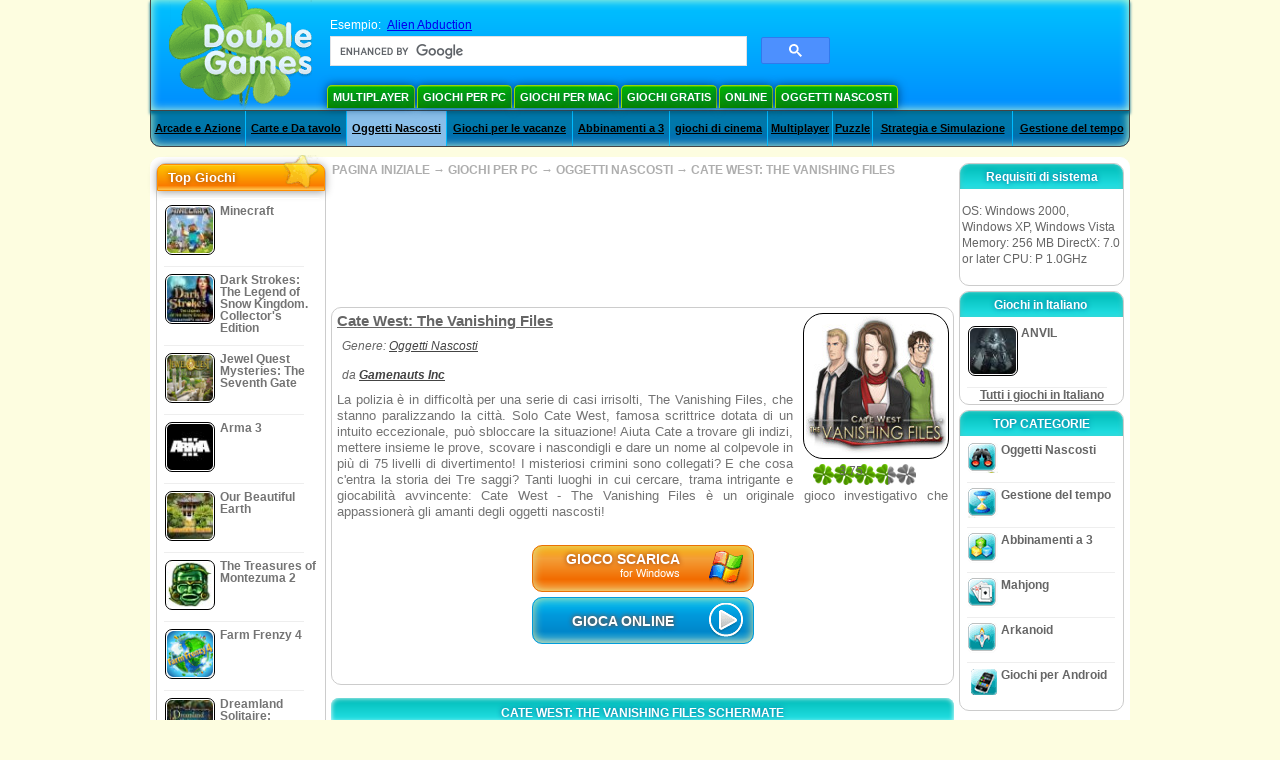

--- FILE ---
content_type: text/html
request_url: https://www.doublegames.org/cate-west-the-vanishing-files.html
body_size: 11639
content:
    











						
	<!DOCTYPE html PUBLIC "-//W3C//DTD XHTML 1.0 Transitional//EN" "http://www.w3.org/TR/xhtml1/DTD/xhtml1-transitional.dtd">
<html xmlns="http://www.w3.org/1999/xhtml">
	<head>
<script>var _google_an_acct = 'G-Z2V255FLJR';</script>
<!-- Google tag (gtag.js) -->
<script async src="https://www.googletagmanager.com/gtag/js?id=G-Z2V255FLJR"></script>

<script>
window.dataLayer = window.dataLayer || [];
function gtag(){dataLayer.push(arguments);}
gtag('js', new Date());
gtag('config', _google_an_acct);
</script>

		<meta name="viewport" content="width=device-width, initial-scale=1.0" />
													<title>Cate West: The Vanishing Files Game Download for PC</title>
				<link href="/css/new-design.css" rel="stylesheet" type="text/css" />
		<link rel="shortcut icon" type="image/x-icon" href="/favicon.ico" />
		<meta http-equiv="Content-language" content="en" />
		<meta http-equiv="PICS-Label" content='(PICS-1.1 "http://www.weburbia.com/safe/ratings.htm" LR (s 0))' />
		<link rel="icon" type="image/x-icon" href="/favicon.ico" />
		<meta http-equiv="Content-Type" content="text/html; charset=utf-8" />
		<meta http-equiv="Cache-Control" content="public, max-age=3600" />
		<meta name="description" content="Get delighted with Cate West: The Vanishing Files, a Oggetti Nascosti game published by Gamenauts Inc. La polizia è in difficoltà per una serie di casi irrisolti, The Vanishing Files, che stanno paral..."/>
		<meta name="keywords" content="Cate West: The Vanishing Files, Computer Games, Download Free Games, Giochi per PC, Oggetti Nascosti,Cate West: The Vanishing Files Game, Free Games,Online Games,Play  online, Download Cate West: The Vanishing Files, Cate West: The Vanishing Files per PC, Free Game, video, multimedia" />
		<meta name="robots" content="noodp,noydir" />
		<meta name="y_key" content="78e0f3737c3c9c40" />
		<meta http-equiv="X-UA-Compatible" content="IE=10" />
		<meta name="msvalidate.01" content="BAF447E419696A004A15507CF76BE13D" />
		<meta name="application-name" content="DoubleGames.com" />
		<meta name="msapplication-navbutton-color" content="#3480C0" />
		<meta name="msapplication-tooltip" content="Play at DoubleGames" />
		<meta name="msapplication-task" content="name=Nuovi giochi; action-uri=//www.doublegames.org/new-games.html?utm_source=ie9&amp;utm_medium=web&amp;utm_campaign=pinned-ie9; icon-uri=//www.doublegames.org/images/ieicons/new_games.ico" />
		<meta name="msapplication-task" content="name=Online; action-uri=/games/online.html?utm_source=ie9&amp;utm_medium=web&amp;utm_campaign=pinned-ie9; icon-uri=//www.doublegames.org/images/ieicons/online_games.ico" />
		<meta name="msapplication-task" content="name=Giochi per PC; action-uri=//www.doublegames.org/games/share.html?utm_source=ie9&amp;utm_medium=web&amp;utm_campaign=pinned-ie9; icon-uri=//www.doublegames.org/images/ieicons/pc-games.ico" />
		<meta name="msapplication-task" content="name=Sconti; action-uri=//www.doublegames.org/game-deals-and-sales.html?utm_source=ie9&amp;utm_medium=web&amp;utm_campaign=pinned-ie9; icon-uri=//www.doublegames.org/images/ieicons/sales.ico" />
					<meta property="og:image" content="/images/games140/cate-west-the-vanishing-files_140x140.jpg" /><!-- 7812 -->
			<link rel="image_src" href="/images/games140/cate-west-the-vanishing-files_140x140.jpg" />
							<meta property="og:url" content="https://www.doublegames.org/cate-west-the-vanishing-files.html"/>
						<style type="text/css">#user_area,#user_links{margin-left:727px !important;width:218px !important;}</style>			</head>
	<body>
		<div id="background-bottom">
			<div class="main">
				<div class="header">
					<a href="/" title="I migliori giochi scaricabili e online per il Tuo PC" class="header_logo" style="display: block"></a>
					<div id="header_search">
						<div id="search_text">
							Esempio:&nbsp;
							<a href="/alien-abduction.html">Alien Abduction</a>
						</div>
						
							<script>
  								(function()
  								{
									var cx = '004770617637697292809:l88j4tzzmtm';
									var gcse = document.createElement('script');
									gcse.type = 'text/javascript';
									gcse.async = true;
									gcse.src = (document.location.protocol == 'https:' ? 'https:' : 'http:') +
										'//cse.google.com/cse.js?cx=' + cx;
									var s = document.getElementsByTagName('script')[0];
									s.parentNode.insertBefore(gcse, s);
  								})();
  							</script>
  						
						<gcse:searchbox-only></gcse:searchbox-only>
						<div id="queries"></div>
						<div class="breaker"></div>
					</div>
					<div class="header_menu_buttons">
						<select id="header_menu_buttons_select" style="display: none;" class="menu_select">
							<option value="">- Scegli una piattaforma -</option>
							<option value="/games/share.html">
								Giochi per PC
							</option>
							<option value="/games/mac.html">
								Giochi per Mac
							</option>
							<option value="/games/free.html">
								Giochi Gratis
							</option>
							<option value="/games/online.html">
								Online
							</option>
							<option value="/premium-games.html">
								Giochi Premium
							</option>
							<option value="/games/walkthrough.html">
								Giochi Procedure dettagliate
							</option>
														<option value="/games/android.html">
								Giochi per Android
							</option>
						</select>
						<a href="/games/share/multiplayer.html" title="Multiplayer" class="header_menu_button">Multiplayer</a><a href="/games/share.html" title="Giochi per PC" class="header_menu_button">Giochi per PC</a><a href="/games/mac.html" title="Giochi per Mac" class="header_menu_button">Giochi per Mac</a><a href="/games/free.html" title="Giochi Gratis" class="header_menu_button">Giochi Gratis</a><a href="/games/online.html" title="Online" class="header_menu_button">Online</a><a href="/games/share/hidden_object.html" title="Oggetti Nascosti" class="header_menu_button">Oggetti Nascosti</a>
					</div>
					<div class="header_top"></div>
					<div class="header_top_podlojka"></div>
					<div class="header_menu_bottom_buttons">
																			<div id="header_subnav"><select id="header_menu_bottom_buttons_select" class="menu_select" style="display: none;"><option value="">- Seleziona categoria -</option>		<option value="/games/share/arcade_action.html">Arcade e Azione</option>		<option value="/games/share/board_cards.html">Carte e Da tavolo</option>		<option value="/games/share/hidden_object.html">Oggetti Nascosti</option>		<option value="/games/share/holiday_games.html">Giochi per le vacanze</option>		<option value="/games/share/puzzle/match_3.html">Abbinamenti a 3</option>		<option value="/games/share/movie_games.html">giochi di cinema</option>		<option value="/games/share/multiplayer.html">Multiplayer</option>		<option value="/games/share/puzzle.html">Puzzle</option>		<option value="/games/share/strategy_simulation.html">Strategia e Simulazione</option>		<option value="/games/share/time_management_games.html">Gestione del tempo</option><select><ul>
  <li class="category_buttons">
		<a href="/games/share/arcade_action.html">
		Arcade e Azione
	</a>
   <div class="subcategory_buttons">
	<table>
	  <tr>
		<td colspan="5" class="subcategory_buttons_text">
		  Scarica giochi di Arcade e Azione scaricabili gratis per PC
		</td>
	  </tr>
	  <tr>
		<td><div>
		  		  		  <a href="/games/share/arcade_action/adventure.html"
			 title="Scarica giochi di Arcade e Azione / Avventura scaricabili gratis per PC">
			  Avventura
		  </a>
		</div></td>
		<td><div>
		  		  		  <a href="/games/share/arcade_action/arkanoid.html"
			 title="Scarica giochi di Arcade e Azione / Arkanoid scaricabili gratis per PC">
			  Arkanoid
		  </a>
		</div></td>
	  </tr>
	  <tr>
		<td><div>
		  		  		  <a href="/games/share/arcade_action/casino.html"
			 title="Scarica giochi di Arcade e Azione / Casinò scaricabili gratis per PC">
			  Casinò
		  </a>
		</div></td>
		<td><div>
		  		  		  <a href="/games/share/arcade_action/classic_arcade.html"
			 title="Scarica giochi di Arcade e Azione / Arcade classici scaricabili gratis per PC">
			  Arcade classici
		  </a>
		</div></td>
	  </tr>
	  <tr>
		<td><div>
		  		  		  <a href="/games/share/arcade_action/platformer.html"
			 title="Scarica giochi di Arcade e Azione / Giochi su piattaforma scaricabili gratis per PC">
			  Giochi su piattaforma
		  </a>
		</div></td>
		<td><div>
		  		  		  <a href="/games/share/arcade_action/racing.html"
			 title="Scarica giochi di Arcade e Azione / Giochi di Corse scaricabili gratis per PC">
			  Giochi di Corse
		  </a>
		</div></td>
	  </tr>
	  <tr>
		<td><div>
		  		  		  <a href="/games/share/arcade_action/shooter.html"
			 title="Scarica giochi di Arcade e Azione / Sparatutto scaricabili gratis per PC">
			  Sparatutto
		  </a>
		</div></td>
		<td><div>
		  		  		  <a href="/games/share/arcade_action/tetris.html"
			 title="Scarica giochi di Arcade e Azione / Tetris scaricabili gratis per PC">
			  Tetris
		  </a>
		</div></td>
	  </tr>
	</table>
   </div>
  </li>
  <li class="category_buttons">
		<a href="/games/share/board_cards.html">
		Carte e Da tavolo
	</a>
   <div class="subcategory_buttons">
	<table>
	  <tr>
		<td colspan="5" class="subcategory_buttons_text">
		  Scarica giochi di Carte e Da tavolo scaricabili gratis per PC
		</td>
	  </tr>
	  <tr>
		<td><div>
		  		  		  <a href="/games/share/board_cards/baccarat.html"
			 title="Scarica giochi di Carte e Da tavolo / Baccarat scaricabili gratis per PC">
			  Baccarat
		  </a>
		</div></td>
		<td><div>
		  		  		  <a href="/games/share/board_cards/blackjack.html"
			 title="Scarica giochi di Carte e Da tavolo / Blackjack scaricabili gratis per PC">
			  Blackjack
		  </a>
		</div></td>
	  </tr>
	  <tr>
		<td><div>
		  		  		  <a href="/games/share/board_cards/casino.html"
			 title="Scarica giochi di Carte e Da tavolo / Casinò scaricabili gratis per PC">
			  Casinò
		  </a>
		</div></td>
		<td><div>
		  		  		  <a href="/games/share/board_cards/mahjong.html"
			 title="Scarica giochi di Carte e Da tavolo / Mahjong scaricabili gratis per PC">
			  Mahjong
		  </a>
		</div></td>
	  </tr>
	  <tr>
		<td><div>
		  		  		  <a href="/games/share/board_cards/poker.html"
			 title="Scarica giochi di Carte e Da tavolo / Poker scaricabili gratis per PC">
			  Poker
		  </a>
		</div></td>
		<td><div>
		  		  		  <a href="/games/share/board_cards/solitaires.html"
			 title="Scarica giochi di Carte e Da tavolo / Solitari scaricabili gratis per PC">
			  Solitari
		  </a>
		</div></td>
	  </tr>
	</table>
   </div>
  </li>
  <li class="category_buttons hidden_obj">
		<a href="/games/share/hidden_object.html">
		Oggetti Nascosti
	</a>
   <div class="subcategory_buttons">
	<table>
	  <tr>
		<td colspan="5" class="subcategory_buttons_text">
		  Scarica giochi di Oggetti Nascosti scaricabili gratis per PC
		</td>
	  </tr>
	  <tr>
		<td><div>
		  		  		  <a href="/games/share/hidden_object/agatha_christie.html"
			 title="Scarica giochi di Oggetti Nascosti / Agatha Christie scaricabili gratis per PC">
			  Agatha Christie
		  </a>
		</div></td>
		<td><div>
		  		  		  <a href="/games/share/hidden_object/farm_games.html"
			 title="Scarica giochi di Oggetti Nascosti / Giochi di Fattoria scaricabili gratis per PC">
			  Giochi di Fattoria
		  </a>
		</div></td>
	  </tr>
	  <tr>
		<td><div>
		  		  		  <a href="/games/share/hidden_object/mystery_case_files.html"
			 title="Scarica giochi di Oggetti Nascosti / Mystery Case Files scaricabili gratis per PC">
			  Mystery Case Files
		  </a>
		</div></td>
		<td><div>
		  		  		  <a href="/games/share/hidden_object/nancy_drew.html"
			 title="Scarica giochi di Oggetti Nascosti / Nancy Drew scaricabili gratis per PC">
			  Nancy Drew
		  </a>
		</div></td>
	  </tr>
	  <tr>
		<td><div>
		  		  		  <a href="/games/share/hidden_object/sherlock_holmes.html"
			 title="Scarica giochi di Oggetti Nascosti / Sherlock Holmes scaricabili gratis per PC">
			  Sherlock Holmes
		  </a>
		</div></td>
	  </tr>
	</table>
   </div>
  </li>
  <li class="category_buttons">
		<a href="/games/share/holiday_games.html">
		Giochi per le vacanze
	</a>
   <div class="subcategory_buttons">
	<table>
	  <tr>
		<td colspan="5" class="subcategory_buttons_text">
		  Scarica giochi di Giochi per le vacanze scaricabili gratis per PC
		</td>
	  </tr>
		<td><div>
		  		  		  <a href="/games/share/holiday_games/christmas_games.html"
			 title="Scarica giochi di Giochi per le vacanze / Giochi di Natale scaricabili gratis per PC">
			  Giochi di Natale
		  </a>
		</div></td>
	  </tr>
		<td><div>
		  		  		  <a href="/games/share/holiday_games/easter_games.html"
			 title="Scarica giochi di Giochi per le vacanze /  scaricabili gratis per PC">
			  
		  </a>
		</div></td>
	  </tr>
		<td><div>
		  		  		  <a href="/games/share/holiday_games/halloween_games.html"
			 title="Scarica giochi di Giochi per le vacanze / Giochi di Halloween scaricabili gratis per PC">
			  Giochi di Halloween
		  </a>
		</div></td>
	  </tr>
		<td><div>
		  		  		  <a href="/games/share/holiday_games/thanksgiving_games.html"
			 title="Scarica giochi di Giochi per le vacanze / Giochi del Ringraziamento scaricabili gratis per PC">
			  Giochi del Ringraziamento
		  </a>
		</div></td>
	  </tr>
		<td><div>
		  		  		  <a href="/games/share/holiday_games/valentines_day_games.html"
			 title="Scarica giochi di Giochi per le vacanze /  scaricabili gratis per PC">
			  
		  </a>
		</div></td>
	  </tr>
	</table>
   </div>
  </li>
  <li class="category_buttons">
		<a href="/games/share/puzzle/match_3.html"
	   title="Scarica giochi di Abbinamenti a 3 scaricabili gratis per PC">
		Abbinamenti a 3
	</a>
  </li>
  <li class="category_buttons">
		<a href="/games/share/movie_games.html">
		giochi di cinema
	</a>
   <div class="subcategory_buttons">
	<table>
	  <tr>
		<td colspan="5" class="subcategory_buttons_text">
		  Scarica giochi di giochi di cinema scaricabili gratis per PC
		</td>
	  </tr>
	  <tr>
		<td><div>
		  		  		  <a href="/games/share/movie_games/chronicles_of_narnia_games.html"
			 title="Scarica giochi di giochi di cinema / Cronache di Narnia Giochi scaricabili gratis per PC">
			  Cronache di Narnia Giochi
		  </a>
		</div></td>
		<td><div>
		  		  		  <a href="/games/share/movie_games/harry_potter_games.html"
			 title="Scarica giochi di giochi di cinema / Giochi di Harry Potter scaricabili gratis per PC">
			  Giochi di Harry Potter
		  </a>
		</div></td>
	  </tr>
	  <tr>
		<td><div>
		  		  		  <a href="/games/share/movie_games/madagascar_games.html"
			 title="Scarica giochi di giochi di cinema / Giochi di Madagascar scaricabili gratis per PC">
			  Giochi di Madagascar
		  </a>
		</div></td>
		<td><div>
		  		  		  <a href="/games/share/movie_games/shrek_games.html"
			 title="Scarica giochi di giochi di cinema / Giochi di Shrek scaricabili gratis per PC">
			  Giochi di Shrek
		  </a>
		</div></td>
	  </tr>
	  <tr>
		<td><div>
		  		  		  <a href="/games/share/movie_games/spongebob_games.html"
			 title="Scarica giochi di giochi di cinema / Giochi di Sponge Bob scaricabili gratis per PC">
			  Giochi di Sponge Bob
		  </a>
		</div></td>
	  </tr>
	</table>
   </div>
  </li>
  <li class="category_buttons">
		<a href="/games/share/multiplayer.html"
	   title="Scarica giochi di Multiplayer scaricabili gratis per PC">
		Multiplayer
	</a>
  </li>
  <li class="category_buttons">
		<a href="/games/share/puzzle.html">
		Puzzle
	</a>
   <div class="subcategory_buttons">
	<table>
	  <tr>
		<td colspan="5" class="subcategory_buttons_text">
		  Scarica giochi di Puzzle scaricabili gratis per PC
		</td>
	  </tr>
	  <tr>
		<td><div>
		  		  		  <a href="/games/share/puzzle/brain_teaser.html"
			 title="Scarica giochi di Puzzle / Rompicapo scaricabili gratis per PC">
			  Rompicapo
		  </a>
		</div></td>
		<td><div>
		  		  		  <a href="/games/share/puzzle/bubble_puzzle.html"
			 title="Scarica giochi di Puzzle / Bubble Puzzle scaricabili gratis per PC">
			  Bubble Puzzle
		  </a>
		</div></td>
		<td><div>
		  		  		  <a href="/games/share/puzzle/collapse.html"
			 title="Scarica giochi di Puzzle / Giochi stile Collapse scaricabili gratis per PC">
			  Giochi stile Collapse
		  </a>
		</div></td>
	  </tr>
	  <tr>
		<td><div>
		  		  		  <a href="/games/share/puzzle/jigsaw.html"
			 title="Scarica giochi di Puzzle / Parole Crociate scaricabili gratis per PC">
			  Parole Crociate
		  </a>
		</div></td>
		<td><div>
		  		  		  <a href="/games/share/puzzle/lines.html"
			 title="Scarica giochi di Puzzle / Giochi per la mente scaricabili gratis per PC">
			  Giochi per la mente
		  </a>
		</div></td>
		<td><div>
		  		  		  <a href="/games/share/puzzle/mahjong.html"
			 title="Scarica giochi di Puzzle / Mahjong scaricabili gratis per PC">
			  Mahjong
		  </a>
		</div></td>
	  </tr>
	  <tr>
		<td><div>
		  		  		  <a href="/games/share/puzzle/match_3.html"
			 title="Scarica giochi di Puzzle / Abbinamenti a 3 scaricabili gratis per PC">
			  Abbinamenti a 3
		  </a>
		</div></td>
		<td><div>
		  		  		  <a href="/games/share/puzzle/mosaic_puzzle.html"
			 title="Scarica giochi di Puzzle / Giochi tipo mosaico scaricabili gratis per PC">
			  Giochi tipo mosaico
		  </a>
		</div></td>
		<td><div>
		  		  		  <a href="/games/share/puzzle/nancy_drew.html"
			 title="Scarica giochi di Puzzle / Nancy Drew scaricabili gratis per PC">
			  Nancy Drew
		  </a>
		</div></td>
	  </tr>
	  <tr>
		<td><div>
		  		  		  <a href="/games/share/puzzle/sokoban.html"
			 title="Scarica giochi di Puzzle / Giochi stile Sobokan scaricabili gratis per PC">
			  Giochi stile Sobokan
		  </a>
		</div></td>
		<td><div>
		  		  		  <a href="/games/share/puzzle/spot_games.html"
			 title="Scarica giochi di Puzzle / Giochi Spot scaricabili gratis per PC">
			  Giochi Spot
		  </a>
		</div></td>
		<td><div>
		  		  		  <a href="/games/share/puzzle/sudoku.html"
			 title="Scarica giochi di Puzzle / Sudoku scaricabili gratis per PC">
			  Sudoku
		  </a>
		</div></td>
	  </tr>
	  <tr>
		<td><div>
		  		  		  <a href="/games/share/puzzle/tv_show.html"
			 title="Scarica giochi di Puzzle / Trivia scaricabili gratis per PC">
			  Trivia
		  </a>
		</div></td>
		<td><div>
		  		  		  <a href="/games/share/puzzle/word.html"
			 title="Scarica giochi di Puzzle / Giochi di parole scaricabili gratis per PC">
			  Giochi di parole
		  </a>
		</div></td>
		<td><div>
		  		  		  <a href="/games/share/puzzle/zuma_style.html"
			 title="Scarica giochi di Puzzle / Zuma scaricabili gratis per PC">
			  Zuma
		  </a>
		</div></td>
	  </tr>
	</table>
   </div>
  </li>
  <li class="category_buttons">
		<a href="/games/share/strategy_simulation.html">
		Strategia e Simulazione
	</a>
   <div class="subcategory_buttons">
	<table>
	  <tr>
		<td colspan="5" class="subcategory_buttons_text">
		  Scarica giochi di Strategia e Simulazione scaricabili gratis per PC
		</td>
	  </tr>
	  <tr>
		<td><div>
		  		  		  <a href="/games/share/strategy_simulation/military_strategy.html"
			 title="Scarica giochi di Strategia e Simulazione / Giochi strategico-militari scaricabili gratis per PC">
			  Giochi strategico-militari
		  </a>
		</div></td>
		<td><div>
		  		  		  <a href="/games/share/strategy_simulation/other_strategies.html"
			 title="Scarica giochi di Strategia e Simulazione / Altri giochi di strategia scaricabili gratis per PC">
			  Altri giochi di strategia
		  </a>
		</div></td>
	  </tr>
	  <tr>
		<td><div>
		  		  		  <a href="/games/share/strategy_simulation/rpg.html"
			 title="Scarica giochi di Strategia e Simulazione / RPG scaricabili gratis per PC">
			  RPG
		  </a>
		</div></td>
		<td><div>
		  		  		  <a href="/games/share/strategy_simulation/shooter.html"
			 title="Scarica giochi di Strategia e Simulazione / Sparatutto scaricabili gratis per PC">
			  Sparatutto
		  </a>
		</div></td>
	  </tr>
	  <tr>
		<td><div>
		  		  		  <a href="/games/share/strategy_simulation/sport.html"
			 title="Scarica giochi di Strategia e Simulazione / Giochi di sport scaricabili gratis per PC">
			  Giochi di sport
		  </a>
		</div></td>
	  </tr>
	</table>
   </div>
  </li>
  <li class="category_buttons">
		<a href="/games/share/time_management_games.html">
		Gestione del tempo
	</a>
   <div class="subcategory_buttons">
	<table>
	  <tr>
		<td colspan="5" class="subcategory_buttons_text">
		  Scarica giochi di Gestione del tempo scaricabili gratis per PC
		</td>
	  </tr>
	  <tr>
		<td><div>
		  		  		  <a href="/games/share/time_management_games/building_games.html"
			 title="Scarica giochi di Gestione del tempo / Costruire Giochi  scaricabili gratis per PC">
			  Costruire Giochi 
		  </a>
		</div></td>
		<td><div>
		  		  		  <a href="/games/share/time_management_games/cooking_games.html"
			 title="Scarica giochi di Gestione del tempo / Giochi di Cucina scaricabili gratis per PC">
			  Giochi di Cucina
		  </a>
		</div></td>
	  </tr>
	  <tr>
		<td><div>
		  		  		  <a href="/games/share/time_management_games/diner_dash_games.html"
			 title="Scarica giochi di Gestione del tempo / Giochi di Diner Dash scaricabili gratis per PC">
			  Giochi di Diner Dash
		  </a>
		</div></td>
		<td><div>
		  		  		  <a href="/games/share/time_management_games/farm_games.html"
			 title="Scarica giochi di Gestione del tempo / Giochi di Fattoria scaricabili gratis per PC">
			  Giochi di Fattoria
		  </a>
		</div></td>
	  </tr>
	  <tr>
		<td><div>
		  		  		  <a href="/games/share/time_management_games/fashion_games.html"
			 title="Scarica giochi di Gestione del tempo / Giochi di Vestiti scaricabili gratis per PC">
			  Giochi di Vestiti
		  </a>
		</div></td>
		<td><div>
		  		  		  <a href="/games/share/time_management_games/tycoon_games.html"
			 title="Scarica giochi di Gestione del tempo / Tycoon Giochi scaricabili gratis per PC">
			  Tycoon Giochi
		  </a>
		</div></td>
	  </tr>
	</table>
   </div>
  </li>
</ul></div>											</div>
					
				</div>
				<div id="header_banner"></div>

				<div class="content">
					<div id="dis-cols">
						<div id="dis-cols-tr">
															<div id="dis-col1">
									<div id="bar_left">
										<div class="content_left" id="new-left-container">
											<div class="content_left_block" style="border-radius: 10px;">
												<div class="left-top-games">
													Top Giochi
													<div style="position:absolute; z-index:1; margin:-30px 0 0 115px; height:36px; width:36px; background:url(/images/new-design/img.png) -149px -29px no-repeat;opacity:0.5"></div>
												</div>
												<div class="content_left_into">
													<div id="list_top"><a class="link_top" href="/minecraft.html" title="Scarica Minecraft per Windows / MacOS / Linux"><div class="content_left_button1"><img class="content_left_button_tops" alt="Minecraft game" data-src="/images/localized/it/minecraft/50x50.gif" width="50px" height="50px" /><div class="content_left_button_tops_title">Minecraft</div></div><hr class="top_online" /></a><a class="link_top" href="/dark-strokes-the-legend-of-snow-kingdom-ce.html" title="Scarica Dark Strokes: The Legend of Snow Kingdom. Collector's Edition per Windows"><div class="content_left_button1"><img class="content_left_button_tops" alt="Dark Strokes: The Legend of Snow Kingdom. Collector's Edition game" data-src="/images/localized/it/dark-strokes-the-legend-of-snow-kingdom-ce/50x50.gif" width="50px" height="50px" /><div class="content_left_button_tops_title">Dark Strokes: The Legend of Snow Kingdom. Collector's Edition</div></div><hr class="top_online" /></a><a class="link_top" href="/jewel-quest-mysteries-seventh-gate.html" title="Scarica Jewel Quest Mysteries: The Seventh Gate per Windows"><div class="content_left_button1"><img class="content_left_button_tops" alt="Jewel Quest Mysteries: The Seventh Gate game" data-src="/images/localized/it/jewel-quest-mysteries-seventh-gate/50x50.gif" width="50px" height="50px" /><div class="content_left_button_tops_title">Jewel Quest Mysteries: The Seventh Gate</div></div><hr class="top_online" /></a><a class="link_top" href="/arma-3.html" title="Scarica Arma 3 per Windows"><div class="content_left_button1"><img class="content_left_button_tops" alt="Arma 3 game" data-src="/images/localized/it/arma-3/50x50.gif" width="50px" height="50px" /><div class="content_left_button_tops_title">Arma 3</div></div><hr class="top_online" /></a><a class="link_top" href="/our-beautiful-earth.html" title="Scarica Our Beautiful Earth per Windows"><div class="content_left_button1"><img class="content_left_button_tops" alt="Our Beautiful Earth game" data-src="/images/localized/it/our-beautiful-earth/50x50.gif" width="50px" height="50px" /><div class="content_left_button_tops_title">Our Beautiful Earth</div></div><hr class="top_online" /></a><a class="link_top" href="/the-treasures-of-montezuma-2.html" title="Scarica The Treasures of Montezuma 2 per Windows"><div class="content_left_button1"><img class="content_left_button_tops" alt="The Treasures of Montezuma 2 game" data-src="/images/localized/it/the-treasures-of-montezuma-2/50x50.gif" width="50px" height="50px" /><div class="content_left_button_tops_title">The Treasures of Montezuma 2</div></div><hr class="top_online" /></a><a class="link_top" href="/farm-frenzy-4.html" title="Scarica Farm Frenzy 4 per Windows"><div class="content_left_button1"><img class="content_left_button_tops" alt="Farm Frenzy 4 game" data-src="/images/localized/it/farm-frenzy-4/50x50.gif" width="50px" height="50px" /><div class="content_left_button_tops_title">Farm Frenzy 4</div></div><hr class="top_online" /></a><a class="link_top" href="/dreamland-solitaire-dragons-fury.html" title="Scarica Dreamland Solitaire: Dragon's Fury per Windows"><div class="content_left_button1"><img class="content_left_button_tops" alt="Dreamland Solitaire: Dragon's Fury game" data-src="/images/localized/it/dreamland-solitaire-dragons-fury/50x50.gif" width="50px" height="50px" /><div class="content_left_button_tops_title">Dreamland Solitaire: Dragon's Fury</div></div><hr class="top_online" /></a><a class="link_top" href="/rescue-team-danger-outer-space.html" title="Scarica Rescue Team: Danger from Outer Space! per Windows"><div class="content_left_button1"><img class="content_left_button_tops" alt="Rescue Team: Danger from Outer Space! game" data-src="/images/localized/it/rescue-team-danger-outer-space/50x50.gif" width="50px" height="50px" /><div class="content_left_button_tops_title">Rescue Team: Danger from Outer Space!</div></div><hr class="top_online" /></a><a class="link_top" href="/summer-adventure-american-voyage.html" title="Scarica Summer Adventure: American Voyage per Windows"><div class="content_left_button1"><img class="content_left_button_tops" alt="Summer Adventure: American Voyage game" data-src="/images/localized/it/summer-adventure-american-voyage/50x50.gif" width="50px" height="50px" /><div class="content_left_button_tops_title">Summer Adventure: American Voyage</div></div><hr class="top_online" /></a></div>
													<a class="content_left_into_a" title="The best download games" href="/top-100-pc-games.html">Top 100 Giochi</a>
												</div>
											</div>
										</div>
									</div>
								</div>
														<div id="dis-col2">
								<div id="content" style="width: 632px;float: left;" itemscope  itemtype="http://schema.org/SoftwareApplication">
<style type="text/css">

	#thumbs_slider{
		overflow:hidden;
		width: 594px;
		float: left;
	}
	
	#video_thumbs_wrapper
	{
		width: 620px;
		margin: 0 auto;
		height: 79px;
		overflow: hidden;
	}
	#video_thumbs{
		height: 79px
	}
	
	.move-thumbs{
		display: block;
		float: left;
		width: 13px;
		height: 79px;
		cursor: pointer;
		background-position: center center;
		background-repeat: no-repeat;
		opacity: 0.5;
	}
	.move-thumbs.left{
		background-image: url('/images/arrow-left.png')
	}
	.move-thumbs.right{
		background-image: url('/images/arrow-right.png')
	}
	.move-thumbs.active{
		opacity: 1;
	}
	
	.video-thumb{
		border: 2px solid #fff;
		width:85px;
		height:65px;
		display: block;
		float: left;
		margin: 5px;
		cursor: pointer;
	}
	
	.video-thumb.active{
		border-color: grey;
	}

	@media (max-width: 628px){
		#thumbs_slider	   { width: 495px; }
		#video_thumbs_wrapper{ width: 521px; }
	}

	@media (max-width: 529px){
		#thumbs_slider	   { width: 396px; }
		#video_thumbs_wrapper{ width: 422px; }
	}

	@media (max-width: 430px){
		#thumbs_slider	   { width: 297px; }
		#video_thumbs_wrapper{ width: 323px; }
	}

	@media (max-width: 331px){
		#thumbs_slider	   { width: 198px; }
		#video_thumbs_wrapper{ width: 224px; }
	}
	
	@media (max-width: 899px){
		div.header{
			height: 195px;
		}
		#header_banner{
			padding-top: 195px;
		}
	}
	@media (max-width: 639px){
		div.header{
			height: 225px;
		}
		#header_banner{
			padding-top: 225px;
		}
	}
	@media (max-width: 479px){
		div.header{
			height: 140px;
		}
		#header_banner{
			padding-top: 140px;
		}
	}
	.rate-link{
		text-decoration: none;
	}
</style>

<div class="path" style="padding-left: 6px;"  xmlns:v="http://rdf.data-vocabulary.org/#">
	<a href="/" title="I migliori giochi scaricabili e online per il Tuo PC">PAGINA INIZIALE</a>
						<nobr typeof="v:Breadcrumb">&#x2192; <a href="/games/share.html" title="" rel="v:url" property="v:title">GIOCHI PER PC</a></nobr>
			 <nobr typeof="v:Breadcrumb">&#x2192; <a href="/games/share/hidden_object.html" title="Vedi tutti i giochi di Oggetti Nascosti" rel="v:url" property="v:title">OGGETTI NASCOSTI</a></nobr>						<nobr typeof="v:Breadcrumb">&#x2192; <a style="white-space: normal;" href="/cate-west-the-vanishing-files.html" title="Gioca in linea Cate West: The Vanishing Files Gioco" rel="v:url" property="v:title"><b>CATE WEST: THE VANISHING FILES</b></a></nobr>
			</div>
<div class="ads-468">
<!-- banner -->
  
  <script type="text/javascript"><!--
  google_ad_client    = "ca-pub-7130253114652631";
  
  if (document.body.clientWidth>550)
  {
  	google_ad_slot    = "8651070909";
  	google_ad_width     = 468;
  	google_ad_height    = 60;
  }
  else
  {
	  /*google_ad_slot    = "9927497705";
  	  google_ad_width     = 300;
  	  google_ad_height    = 250;*/
  	  google_ad_slot    = "1661328905";
  	google_ad_width   = 320;
  	google_ad_height  = 50;
  }
  
//  google_ad_format    = "468x60_as";
  google_color_border = "ffffff";
  google_color_bg     = "ffffff";
  	google_color_link   = "747474";
    google_color_url    = "747474";
  google_color_text   = "747474";
//  google_ad_type      = "text";
//  google_ad_channel   = "888890945";
  
if (document.body.clientWidth>550)
{
	
  google_alternate_ad_url = "https://www.doublegames.org/banner/468/60";

}
else
{
	
	google_alternate_ad_url = "https://www.doublegames.org/banner/300/250";
	
}

  //-->
  </script>
  <script type="text/javascript" src="https://pagead2.googlesyndication.com/pagead/show_ads.js"></script>
  <noscript></noscript>
  
</div>
<div style="clear: both"></div>
<div class="content_poster_block">
	<div>
		<div style="float:right;  width:145px; padding-left: 10px;" id="imgrate">
			<img id="main_logo_game" f_name="cate-west-the-vanishing-files" alt="Cate West: The Vanishing Files gioco" title="Cate West: The Vanishing Files gioco" itemprop="image" src="https://www.doublegames.org/images/games140/cate-west-the-vanishing-files_140x140.jpg" width="140" />
			<div style="margin:5px 0 0 10px;" id="imagrateblock">
									<div id="ajax-rate-container" style="text-align: center;"  itemprop="aggregateRating" itemscope itemtype="https://schema.org/AggregateRating">
						<div class="game_rate">
							<div id="game-rate" style="width: 75px;" itemprop="ratingValue">3.75</div>
							<div id="game-rate" style="width: 75px;" itemprop="ratingCount">8</div>
						</div>
					</div>
							</div>
			<div style="clear:both;"></div>
		</div>
		<div style="width:auto !important;" id="game_desc">
			<h1 style="font-size: 11pt; font-weight: bold; text-decoration: underline; text-align: left" itemprop="name">Cate West: The Vanishing Files</h1>
			<div class="content_poster_category" style="padding: 5px; text-align: left;">
				Genere:&nbsp;<a itemprop="applicationSubCategory" href="/games/share/hidden_object.html" style="padding-right:10px;" title="Vedi tutti i giochi di Oggetti Nascosti">Oggetti Nascosti</a>
			</div>
			<div class="content_poster_category" style="padding: 5px;" itemprop="author" itemscope itemtype="https://schema.org/Organization">
																						da 						<a itemprop="url"  href="/company/gamenautsinc.html" title="Scaricare gratis giochi da Gamenauts Inc"><b itemprop="name">Gamenauts Inc</b></a>
					
							</div>
			<p style="line-height: 12pt;color: #747474; font-size: 13px;" itemprop="description">La polizia è in difficoltà per una serie di casi irrisolti, The Vanishing Files, che stanno paralizzando la città. Solo Cate West, famosa scrittrice dotata di un intuito eccezionale, può sbloccare la situazione! Aiuta Cate a trovare gli indizi, mettere insieme le prove, scovare i nascondigli e dare un nome al colpevole in più di 75 livelli di divertimento! I misteriosi crimini sono collegati? E che cosa c&#039;entra la storia dei Tre saggi? Tanti luoghi in cui cercare, trama intrigante e giocabilità avvincente: Cate West - The Vanishing Files è un originale gioco investigativo che appassionerà gli amanti degli oggetti nascosti!</p>
			<meta itemprop="datePublished" content="2008-02-21" />
			<meta itemprop="operatingSystem" content="Windows" />
			<meta itemprop="isFamilyFriendly" content="true" />
			<meta itemprop="applicationCategory" content="http://schema.org/VideoGame" />
			<meta itemprop="inLanguage" content="en_US" />
					</div>
	</div>
	<div style="clear:both"></div>
		<!--DOWNLOAD-->
			<div class="download_list" style="text-align: center; padding-top: 25px;">
							<noindex>
											<a itemprop="downloadUrl" style="display: inline-block;" platform="pc" lang="en" class="download_ga" id="cate-west-the-vanishing-files" href="/download_game/pc/it/cate-west-the-vanishing-files"  rel="nofollow" target="_self" title="Scarica la versione completa del gioco Cate West: The Vanishing Files per Windows">
							<div align="center">
								<div class="super_button_download_windows">
									<div style="display:inline-block;">
										<h2 style="color: #fff; text-decoration: none;">Gioco scarica</h2>
										<h3>for Windows</h3>
									</div>
									<div style="display:inline-block; float:right; width:34px; height:34px; margin-left:5px; background:url('/images/new-design/img.png')-37px -124px no-repeat;"></div>
								</div>
							</div>
						</a>
									</noindex><br />													<noindex>
					<a lang="en" class="download_ga" id="cate-west-the-vanishing-files" style="display: inline-block;" href="/play/cate-west-the-vanishing-files.html" title="Gioca in linea Cate West: The Vanishing Files Gioco">
						<div align="center" >
							<div class="super_button_download_compete">
								<div style="display:inline-block;">
									<h2 style="color: #fff; text-decoration: none; line-height: 37px;">Gioca online</h2>
								</div>
								<div style="display:inline-block; float:right; width:34px; height:34px; margin-left:5px; background:url(/images/new-design/img.png)-111px -123px no-repeat;"></div>
							</div>
						</div>
					</a>
				</noindex><br />															<div class="iphon_ipad_links">
												<div style="clear:both"></div>
			</div>
			<div class="aviable" style="font-size: 14px;">
							</div>
		</div>
		<!--DOWNLOAD-->
		<div style="clear: both"></div>
</div>
<div style="margin-left:5px;">
	<h2 onclick="$('#video_game').fadeOut('fast');"  style="width: 613px;" class="content_small_block_title5">CATE WEST: THE VANISHING FILES SCHERMATE</h2>	<div class="content_small_block_into" style="width:621px; height:auto; padding: 0px;">
				<div class="screens_block" itemprop="screenshot" itemscope itemtype="https://schema.org/ImageObject">
												<a title="Free Download Cate West: The Vanishing Files Screenshot 1" data-lightbox="lightbox" style="display: block; width: auto; height: auto" num=1 href="/images/screenshots/cate-west-the-vanishing-files_1_big.jpg" onclick="return false;" link="/images/screenshots/cate-west-the-vanishing-files_1_big.jpg" class="content_small_block_screen s_scren1" style="background-image: none; display:inline-block;">
						<img itemprop="thumbnailurl" style="max-width:100%; width: auto; height: auto" title="Free Download Cate West: The Vanishing Files Screenshot 1" alt="Free Download Cate West: The Vanishing Files Screenshot 1" height="480" src="/images/screenshots/cate-west-the-vanishing-files_1_big.jpg" />
				    </a>
									<a title="Free Download Cate West: The Vanishing Files Screenshot 2" data-lightbox="lightbox" style="display: block; width: auto; height: auto" num=2 href="/images/screenshots/cate-west-the-vanishing-files_2_big.jpg" onclick="return false;" link="/images/screenshots/cate-west-the-vanishing-files_2_big.jpg" class="content_small_block_screen s_scren1" style="background-image: none; display:inline-block;">
						<img itemprop="thumbnailurl" style="max-width:100%; width: auto; height: auto" title="Free Download Cate West: The Vanishing Files Screenshot 2" alt="Free Download Cate West: The Vanishing Files Screenshot 2" height="480" src="/images/screenshots/cate-west-the-vanishing-files_2_big.jpg" />
				    </a>
									<a title="Free Download Cate West: The Vanishing Files Screenshot 3" data-lightbox="lightbox" style="display: block; width: auto; height: auto" num=3 href="/images/screenshots/cate-west-the-vanishing-files_3_big.jpg" onclick="return false;" link="/images/screenshots/cate-west-the-vanishing-files_3_big.jpg" class="content_small_block_screen s_scren1" style="background-image: none; display:inline-block;">
						<img itemprop="thumbnailurl" style="max-width:100%; width: auto; height: auto" title="Free Download Cate West: The Vanishing Files Screenshot 3" alt="Free Download Cate West: The Vanishing Files Screenshot 3" height="480" src="/images/screenshots/cate-west-the-vanishing-files_3_big.jpg" />
				    </a>
									</div>
		<hr style="display:none;border:none;height:1px;background:#eee; margin:2px 0 0px 5px; width:600px;" />
					<div style="text-align:center; margin-top:5px; line-height: 17px;">
				<noindex>
											<a style="font-weight:normal;font-size:17px;color: #0000ee; text-decoration: underline;" target="_self" class="link_to_tracker download_ga" lang='en' id="cate-west-the-vanishing-files" title="Scarica la versione completa del gioco Cate West: The Vanishing Files per Windows PC." href="/download_game/pc/it/cate-west-the-vanishing-files"  rel="nofollow">Scarica Gratuitamente  Cate West: The Vanishing Files</a>
							 		</noindex>
			</div>
			</div>
</div>
<div class="game-ads-468" style="display:block; text-align: center; margin: 35px auto;" >
<!-- banner -->
  
  <script type="text/javascript"><!--
  google_ad_client    = "ca-pub-7130253114652631";
  
  if (document.body.clientWidth>550)
  {
  	google_ad_slot    = "8651070909";
  	google_ad_width     = 468;
  	google_ad_height    = 60;
  }
  else
  {
	  /*google_ad_slot    = "9927497705";
  	  google_ad_width     = 300;
  	  google_ad_height    = 250;*/
  	  google_ad_slot    = "1661328905";
  	google_ad_width   = 320;
  	google_ad_height  = 50;
  }
  
//  google_ad_format    = "468x60_as";
  google_color_border = "ffffff";
  google_color_bg     = "ffffff";
  	google_color_link   = "747474";
    google_color_url    = "747474";
  google_color_text   = "747474";
//  google_ad_type      = "text";
//  google_ad_channel   = "888890945";
  
if (document.body.clientWidth>550)
{
	
  google_alternate_ad_url = "https://www.doublegames.org/banner/468/60";

}
else
{
	
	google_alternate_ad_url = "https://www.doublegames.org/banner/300/250";
	
}

  //-->
  </script>
  <script type="text/javascript" src="https://pagead2.googlesyndication.com/pagead/show_ads.js"></script>
  <noscript></noscript>
  
</div>
	<div style=" margin-left:5px;">
		<h2 style="width: 613px;" class="content_small_block_title5">CATE WEST: THE VANISHING FILES  GIOCHI COLLEGATI</h2>
		<div class="content_small_block_into" style="width:611px; height: auto;">
							<div class="content_small_block_button1 related-games" index="1"  align="center" style="width:86px;  display:inline-block;">
					<a href="/9-clues-the-ward.html" title=" 9 Clues 2: The Ward gioco per Windows">
						<img alt="9 Clues 2: The Ward game" width=80px height=80px src="/images/localized/it/9-clues-the-ward/100x100.gif" />
						<div style="text-align:center;">9 Clues 2: The Ward</div>
					</a>
				</div>
							<div class="content_small_block_button1 related-games" index="2"  align="center" style="width:86px;  display:inline-block;">
					<a href="/dark-romance-curse-of-bluebeard-ce.html" title=" Dark Romance: Curse of Bluebeard Collector's Edition gioco per Windows">
						<img alt="Dark Romance: Curse of Bluebeard Collector's Edition game" width=80px height=80px src="/images/localized/it/dark-romance-curse-of-bluebeard-ce/100x100.gif" />
						<div style="text-align:center;">Dark Romance: Curse of Bluebeard Collector's Edition</div>
					</a>
				</div>
							<div class="content_small_block_button1 related-games" index="3"  align="center" style="width:86px;  display:inline-block;">
					<a href="/esoterica-hollow-earth.html" title=" Esoterica: Hollow Earth gioco per Windows">
						<img alt="Esoterica: Hollow Earth game" width=80px height=80px src="/images/localized/it/esoterica-hollow-earth/100x100.gif" />
						<div style="text-align:center;">Esoterica: Hollow Earth</div>
					</a>
				</div>
							<div class="content_small_block_button1 related-games" index="4"  align="center" style="width:86px;  display:inline-block;">
					<a href="/exorcist-2.html" title=" Exorcist 2 gioco per Windows">
						<img alt="Exorcist 2 game" width=80px height=80px src="/images/localized/it/exorcist-2/100x100.gif" />
						<div style="text-align:center;">Exorcist 2</div>
					</a>
				</div>
							<div class="content_small_block_button1 related-games" index="5"  align="center" style="width:86px;  display:inline-block;">
					<a href="/hope-lake.html" title=" Hope Lake gioco per Windows">
						<img alt="Hope Lake game" width=80px height=80px src="/images/localized/it/hope-lake/100x100.gif" />
						<div style="text-align:center;">Hope Lake</div>
					</a>
				</div>
							<div class="content_small_block_button1 related-games" index="6"  align="center" style="width:86px;  display:inline-block;">
					<a href="/lost-lands-mistakes-of-the-past.html" title=" Lost Lands: Gli errori del Passato gioco per Windows">
						<img alt="Lost Lands: Gli errori del Passato game" width=80px height=80px src="/images/localized/it/lost-lands-mistakes-of-the-past/100x100.gif" />
						<div style="text-align:center;">Lost Lands: Gli errori del Passato</div>
					</a>
				</div>
							<div class="content_small_block_button1 related-games" index="7"  align="center" style="width:86px;  display:inline-block;">
					<a href="/mediterranean-journey-2.html" title=" Mediterranean Journey 2 gioco per Windows">
						<img alt="Mediterranean Journey 2 game" width=80px height=80px src="/images/localized/it/mediterranean-journey-2/100x100.gif" />
						<div style="text-align:center;">Mediterranean Journey 2</div>
					</a>
				</div>
							<div class="content_small_block_button1 related-games" index="8"  align="center" style="width:86px;  display:inline-block;">
					<a href="/stranded-in-time.html" title=" Stranded in Time gioco per Windows">
						<img alt="Stranded in Time game" width=80px height=80px src="/images/localized/it/stranded-in-time/100x100.gif" />
						<div style="text-align:center;">Stranded in Time</div>
					</a>
				</div>
							<div class="content_small_block_button1 related-games" index="9"  align="center" style="width:86px;  display:inline-block;">
					<a href="/the-fog.html" title=" The Fog gioco per Windows">
						<img alt="The Fog game" width=80px height=80px src="/images/localized/it/the-fog/100x100.gif" />
						<div style="text-align:center;">The Fog</div>
					</a>
				</div>
							<div class="content_small_block_button1 related-games" index="10"  align="center" style="width:86px;  display:inline-block;">
					<a href="/the-gift.html" title=" The Gift gioco per Windows">
						<img alt="The Gift game" width=80px height=80px src="/images/localized/it/the-gift/100x100.gif" />
						<div style="text-align:center;">The Gift</div>
					</a>
				</div>
							<div class="content_small_block_button1 related-games" index="11"  align="center" style="width:86px;  display:inline-block;">
					<a href="/the-mystery-of-a-lost-planet.html" title=" The Mystery of a Lost Planet gioco per Windows">
						<img alt="The Mystery of a Lost Planet game" width=80px height=80px src="/images/localized/it/the-mystery-of-a-lost-planet/100x100.gif" />
						<div style="text-align:center;">The Mystery of a Lost Planet</div>
					</a>
				</div>
							<div class="content_small_block_button1 related-games" index="12"  align="center" style="width:86px;  display:inline-block;">
					<a href="/the-stroke-of-midnight.html" title=" The Stroke of Midnight gioco per Windows">
						<img alt="The Stroke of Midnight game" width=80px height=80px src="/images/localized/it/the-stroke-of-midnight/100x100.gif" />
						<div style="text-align:center;">The Stroke of Midnight</div>
					</a>
				</div>
					</div>
	</div>
	<div style=" margin-left:5px;">
		<h2 style="width: 613px;" class="content_small_block_title5">PROVA A GIOCARE AGLI EPISODI FAVOLOSI DI IOCO CATE WEST: THE VANISHING FILES</h2>
		<div class="content_small_block_into" style="width:611px; height: auto;">
							<div class="content_small_block_button1 sequal-games" index="1" align="center" style="width:80px; margin-left:4px; display:inline-block;">
					<a href="/cate-west-the-velvet-keys.html" title=" Cate West - The Velvet Keys gioco per Windows">
						<img alt="Cate West - The Velvet Keys game" width=80px height=80px src="/images/localized/en/cate-west-the-velvet-keys/100x100.gif" />
						<div style="text-align:center;">Cate West - The Velvet Keys</div>
					</a>
				</div>
					</div>
	</div>
<link href="/lightbox/css/lightbox.css" rel="stylesheet" type="text/css" />
                </div>
                </div>
                <div id="dis-col3">

                                <div class="content_right" id="new-right-container">
                	                 		<div id="system_requirements" class="content_right_block">
                			<h4 class="content_right_title">Requisiti di sistema</h4>
                			<div class="content_right_into">
                												<div style="height:10px"></div>
                				                				<div class="system_requirements sys_windows">
                					<p>OS: Windows 2000, Windows XP, Windows Vista Memory: 256 MB DirectX: 7.0 or later CPU: P 1.0GHz</p>
                				</div>
                				                				                				<br />
                			</div>
                		</div>
	                                <div id="tfg"></div>

				    <div class="content_right_block">
			<h4 class="content_right_title">Giochi&nbsp;in&nbsp;Italiano&nbsp;</h4>
			<div class="content_right_into">
			    <a href="/anvil.html" title=" ANVIL gioco per pc" class="link_color">
				<div class="content_right_button1">
				    <img src="/images/anvil_50.gif" class="game-logo-50x50" alt="ANVIL gioco" /><p style="display:inline-block;max-width:80px;">&nbsp;ANVIL</p>
				</div>
			    </a>
			    <hr style="border:none;height:1px;background:#eee;margin:-1px 0 0px 5px;width:140px;" />
			    <div class="all_local_games_link" style="text-align:center">
			        				<a href="/language/it.html" class="link_color">Tutti i giochi in Italiano</a>
			    </div>
			</div>
		    </div>
						<div style="clear:both;"></div>
		<div class="content_right_block">
				<div class="content_right_title">TOP CATEGORIE</div>
				<div class="content_right_into">
					<div class="content_right_button">
					<div class="content_right_into_button" style="background-position:-145px 0;"></div>
					<a title="I migliori giochi scaricabili di Oggetti Nascosti per PC" href="/games/share/hidden_object.html" style="display:inline-block; max-width:110px;text-decoration: none; color: #666;">Oggetti Nascosti</a>
					</div>
					<hr style="border:none; height:1px; background:#eee; margin:-1px 0 0px 5px; width:148px;" />
					<div class="content_right_button">
					<div class="content_right_into_button"  style="background-position:-175px 0;"></div>
					<a title="I migliori giochi scaricabili di Gestione del tempo per PC" href="/games/share/time_management_games.html" style="display:inline-block; max-width:110px;text-decoration: none; color: #666;">Gestione del tempo</a>
					</div>
					<hr style="border:none; height:1px; background:#eee; margin:-1px 0 0px 5px; width:148px;" />
					<div class="content_right_button">
					<div class="content_right_into_button" style="background-position:-205px 0;"></div>
					<a title="I migliori giochi scaricabili di Abbinamenti a 3 per PC" href="/games/share/puzzle/match_3.html" style="display:inline-block; max-width:110px;text-decoration: none; color: #666;">Abbinamenti a 3</a>
					</div>
					<hr style="border:none; height:1px; background:#eee; margin:-1px 0 0px 5px; width:148px;" />
					<div class="content_right_button">
					<div class="content_right_into_button"  style="background-position:-235px 0;"></div>
					<a title="I migliori giochi scaricabili di Mahjong per PC" href="/games/share/board_cards/mahjong.html" style="display:inline-block; max-width:110px;text-decoration: none; color: #666;">Mahjong</a>
					</div>
					<hr style="border:none; height:1px; background:#eee; margin:-1px 0 0px 5px; width:148px;" />
					<div class="content_right_button">
					<div class="content_right_into_button" style="background-position:-265px 0;"></div>
					<a title="I migliori giochi scaricabili di Arkanoid per PC" href="/games/share/arcade_action/arkanoid.html" style="display:inline-block; max-width:110px;text-decoration: none; color: #666;text-decoration: none; color: #666;">Arkanoid</a>
					</div>
										<hr style="border:none; height:1px; background:#eee; margin:-1px 0 0px 5px; width:148px;" />
					<div class="content_right_button">
						<div class="content_right_into_button"  style="background-position:-263px -30px;"></div>
						<a title="" href="//www.doublegames.org/games/android.html" style="display:inline-block; max-width:110px;text-decoration: none; color: #666;text-decoration: none; color: #666;">Giochi per Android</a>
					</div>
				</div>
				</div>

		</div>
				</div>
		    	</div>
		    </div>

		</div>
		<div class="footer">
		    <div class="footer_column">
			<h4 class="footer_title" style="text-align:left;"><a class="footer_title" style="font-size: 13px;" title="New Games" href="/new-games.html">Nuovi giochi</a></h4>
			<div style="overflow: hidden; height: 13px; width: 110px;"><a href="/renown.html" title="Renown">Renown</a></div><div style="overflow: hidden; height: 13px; width: 110px;"><a href="/xcraft.html" title="Xcraft">Xcraft</a></div><div style="overflow: hidden; height: 13px; width: 110px;"><a href="/anvil.html" title="ANVIL">ANVIL</a></div><div style="overflow: hidden; height: 13px; width: 110px;"><a href="/kards.html" title="Kards">Kards</a></div><div style="overflow: hidden; height: 13px; width: 110px;"><a href="/vaults.html" title="Vaults">Vaults</a></div><div style="overflow: hidden; height: 13px; width: 110px;"><a href="/battle-for-the-galaxy.html" title="Battle For The Galaxy">Battle For The Galaxy</a></div><div style="overflow: hidden; height: 13px; width: 110px;"><a href="/deadhaus-sonata.html" title="Deadhaus Sonata">Deadhaus Sonata</a></div><div style="overflow: hidden; height: 13px; width: 110px;"><a href="/emberlight.html" title="Emberlight">Emberlight</a></div><div style="overflow: hidden; height: 13px; width: 110px;"><a href="/wild-terra-2-new-lands.html" title="Wild Terra 2: New Lands">Wild Terra 2: New Lands</a></div><div style="overflow: hidden; height: 13px; width: 110px;"><a href="/dual-universe.html" title="Dual Universe">Dual Universe</a></div>

		    </div>
		    		    <hr class="footer_column1" />
		    <div class="footer_column">
			<h4 class="footer_title">Gioca a giochi</h4>
			<a href="//www.doublegames.org/games/share.html">Giochi per PC</a>
			<a href="//www.doublegames.org/games/mac.html">Giochi per Mac</a>
			<a href="//www.doublegames.org/games/online.html">Online</a>
			<a href="//www.doublegames.org/games/free.html">Giochi Gratis</a>
			<a href="//www.doublegames.org/games/skillgames.html">Giochi di abilità</a>
			<a href="//www.doublegames.org/games/mmorpg.html">MMORPG</a>
                        			<a href="//www.doublegames.org/games/android.html">Giochi per Android</a>
		    </div>
		    <hr class="footer_column2" />
		    <div class="footer_column">
			<h4 class="footer_title">Link Immediati</h4>
			<a href="//www.doublegames.org/reviews.html">Giochi Recensione</a>
			<a href="//www.doublegames.org/games/walkthrough.html">Guide per i Giochi</a>
			<a href="//www.doublegames.org/game-deals-and-sales.html">Sconti</a>
			<a href="//www.doublegames.org/contests.html">Gare</a>
					    </div>
		    <hr class="footer_column3" />
		    <div class="footer_column">
			<h4 class="footer_title">Lavora con noi</h4>
			<a href="//www.doublegames.org/partners.html">Partners</a>
			<a href="//www.doublegames.org/webmasters.html">Giochi Gratis per il Suo Sito</a>
			<a href="//www.doublegames.org/privacy-policy.html">Informativa sulla privacy</a>
			<a href="//www.doublegames.org/rules.html">Regolamento DoubleGames</a>
			<a href="//www.doublegames.org/sitemap.html">Mappa del sito</a>
			<a href="//www.doublegames.org/contact.html">Contattaci</a>
			<a href="//www.doublegames.org/doublegames-faqs.html">FAQ</a>
			<a href="/advertise.html">Pubblicizza con noi</a>
		    </div>
		    		    <p class="footer_cop">&copy; DoubleGames.com 2003-2026</p>
		</div>
	    </div>
	</div>
    <script defer src="https://static.cloudflareinsights.com/beacon.min.js/vcd15cbe7772f49c399c6a5babf22c1241717689176015" integrity="sha512-ZpsOmlRQV6y907TI0dKBHq9Md29nnaEIPlkf84rnaERnq6zvWvPUqr2ft8M1aS28oN72PdrCzSjY4U6VaAw1EQ==" data-cf-beacon='{"version":"2024.11.0","token":"93dfe5ec9c6a4de28ce72e1a0ca69093","r":1,"server_timing":{"name":{"cfCacheStatus":true,"cfEdge":true,"cfExtPri":true,"cfL4":true,"cfOrigin":true,"cfSpeedBrain":true},"location_startswith":null}}' crossorigin="anonymous"></script>
</body>
</html>

<script type="text/javascript">
    var pageTracker;
    var dgTpl = {
	dgLanguage:	'it',
	iso_code:	'it_IT',
	dgDomain: 	document.location.protocol + '//www.doublegames.org',
	alert_me_text: 	'Ti manderemo una e-mail di notificazione quando questo gioco viene pubblicato',
	ipblock: 	'Il tuo IP è bloccato',
	accblock:  	'Il tuo account è bloccato',
	loginfail: 	'Wrong login / password',
	addedtofav: 	'Il gioco è stato aggiunto ai tuoi Preferiti',
	delfromfav: 	'Elimina dai Preferiti',
	removedfromfav: 'Il gioco è stato cancellato dai tuoi Preferiti',
	addtofav: 	'Aggiungi ai Preferiti',
	yourrate: 	'La frequenza',
	dg_current_user:'',
	fb_app_id:	'213541548660590',
	google_an_acct: 'G-Z2V255FLJR',
	google_search_code:'partner-pub-5367950598305980:3jgv8z-vcc1',
	mobile_detected_message: "Sei su DoubleGames sul tuo %platform%. Vorresti provare DoubleGames Mobile e trovare giochi interessante per %platform%?",
	mobile_detected_button1: "Sì, vai alla versione Mobile!",
	mobile_detected_button2: "No, resta qui.",
	play_index_button: 'Gioca'
    }
</script>
<script type="text/javascript" src="/js/event.new-design.js"></script>
<!-- -->
<!-- -->
<!-- special for bot -->
<!-- 30-01-2026 09:10:18 -->
	<script type="text/javascript">
		function readmore(link)
		{
			try {pageTracker._trackPageview('game_review/readmore');}
			catch(err){console.log(err);}
			$(link).parent().next().attr('style', 'display: none;');
			$(link).parent().next().slideToggle();
			$(link).prev().remove();
			$(link).remove();
		}
	</script>

<style>
	.popup-html,
	.popup-html2 {
		position: fixed;
		width: 100%;
		height: 100%;
		margin: 0;
		padding: 0;
		overflow: hidden;
		z-index: 4000000;
		left: 0;
		top: 0;
	}
	:after, :before {
		-webkit-box-sizing: border-box;
		-moz-box-sizing: border-box;
		box-sizing: border-box;
		clear: both;
	}
	.popup-background {
		background-color: rgba(0,0,0,0.55);
		position: absolute;
		top: 0;
		left: 0;
		bottom: 0;
		right: 0;
		overflow: auto;
		white-space: nowrap;
		text-align: center;
	}
	.popup-background:before {
		height: 100%;
		display: inline-block;
		vertical-align: middle;
		content: '';
	}
	.popup-other-games {
		background: #fff;
		border-radius: 10px;
		border: 1px solid #333;
		color: #333;
		display: inline-block;
		white-space: normal;
		vertical-align: middle;
		max-width: 520px;
		position: relative;
		margin: 30px;
	}
	.popup-other-games2 {
		max-width: 700px !important;
	}
	.popup-header {
		padding: 10px;
		overflow: auto;
	}
	.popup-header-title {
		font-size: 2em;
		font-family: Georgia, serif;
		font-weight: normal;
		/*padding-top: 0.6em;*/
		padding: 36px;
	}
	.popup-game-box {
		margin: 10px;
		padding: 4px;
		width: 140px;
		border: 1px solid transparent;
		display: inline-block;
		vertical-align: top;
	}
	.popup-game-box:focus {
		border: 1px dotted #333;
		outline: 0;
	}
	.popup-game-cover {
		border-radius: 10px;
		display: block;
		-webkit-box-shadow: 1px 1px 1px rgba(0,0,0,0.55);
		-moz-box-shadow: 1px 1px 1px rgba(0,0,0,0.55);
		-ms-box-shadow: 1px 1px 1px rgba(0,0,0,0.55);
		-o-box-shadow: 1px 1px 1px rgba(0,0,0,0.55);
		box-shadow: 1px 1px 1px rgba(0,0,0,0.55);
	}
	.popup-title-game {
		font-size: 1.3em;
		font-family: Tahoma, sans-serif;
		font-weight: normal;
		margin-top: 5px;
		margin-bottom: 0;
	}
	.popup-game-link {
		color: #333;
	}
	.popup-game-link:hover {
		text-decoration: none;
		color: #333;
	}
	.popup-cross-close{
		display: block;
		font-weight: bold;
		font-family: Tahoma;
		background-color: #333;
		right: -18px;
		top: -18px;
		color: #fff;
		line-height: 2rem;
		width: 2.2rem;
		height: 2.2rem;
		font-size: 2em;
		border-radius: 1rem;
		-webkit-transform: rotate(45deg);
		-moz-transform: rotate(45deg);
		-ms-transform: rotate(45deg);
		-o-transform: rotate(45deg);
		transform: rotate(45deg);
		position: absolute;
		cursor: pointer;
	}
	.popup-cross-close:hover,
	.popup-cross-close:focus {
		background-color: #000;
	}
</style>

<div class="popup-html" style="display:none;">
	<div class="popup-background">
		<div class="popup-other-games">
			<div class="popup-header">
				<img id="main_logo_game" f_name="midnight-castle" alt="Midnight Castle game" title="Midnight Castle game" style="border-radius:10px; margin-top: 20px" src="/images/games140/midnight-castle_140x140.jpg">
				<h1 class="popup-header-title">Inoltre condividiamo "Midnight Castle", un gioco gratuito di oggetti nascosti da Top-10 di numerose classifiche di gioco. Basta installare e giocare!</h1>
				<span class="popup-cross-close" onclick="jQuery('.popup-html').hide();">+</span>
			</div>
			<div class="popup-body"></div>
		</div>
	</div>
</div>

--- FILE ---
content_type: text/html; charset=utf-8
request_url: https://www.google.com/recaptcha/api2/aframe
body_size: 115
content:
<!DOCTYPE HTML><html><head><meta http-equiv="content-type" content="text/html; charset=UTF-8"></head><body><script nonce="MVW_ILuKDz-ne6KaGsjE9g">/** Anti-fraud and anti-abuse applications only. See google.com/recaptcha */ try{var clients={'sodar':'https://pagead2.googlesyndication.com/pagead/sodar?'};window.addEventListener("message",function(a){try{if(a.source===window.parent){var b=JSON.parse(a.data);var c=clients[b['id']];if(c){var d=document.createElement('img');d.src=c+b['params']+'&rc='+(localStorage.getItem("rc::a")?sessionStorage.getItem("rc::b"):"");window.document.body.appendChild(d);sessionStorage.setItem("rc::e",parseInt(sessionStorage.getItem("rc::e")||0)+1);localStorage.setItem("rc::h",'1769785821950');}}}catch(b){}});window.parent.postMessage("_grecaptcha_ready", "*");}catch(b){}</script></body></html>